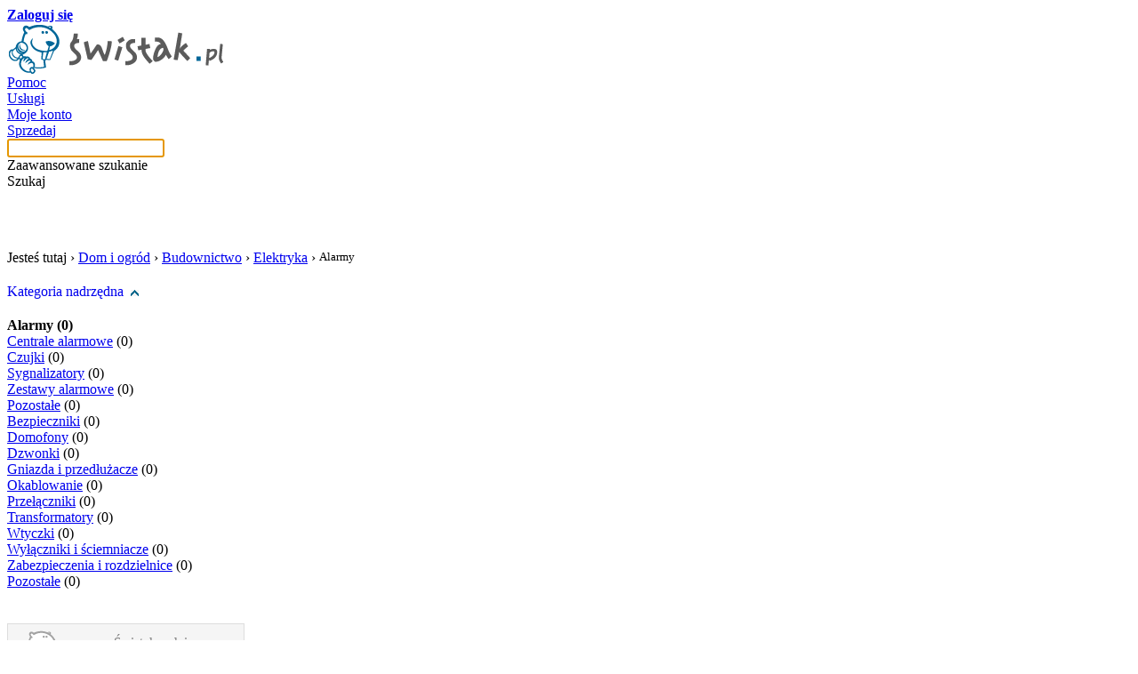

--- FILE ---
content_type: text/html; charset=utf-8
request_url: http://www.swistak.pl/16857_Alarmy.html
body_size: 6230
content:
<!DOCTYPE html PUBLIC "-//W3C//DTD HTML 4.01 Transitional//EN" "http://www.w3.org/TR/html4/loose.dtd">
<html xmlns="http://www.w3.org/1999/html" xmlns:fb="http://www.facebook.com/2008/fbml" xmlns:og="http://opengraphprotocol.org/schema/" xml:lang="pl" lang="pl"><head><meta http-equiv="Content-Type" content="text/html; charset=UTF-8">
<meta xmlns="" http-equiv="X-UA-Compatible" content="IE=9">
<title xmlns="">Alarmy do domu - Świstak </title>
<meta xmlns="" name="description" content="Alarmy do domu. Bogata oferta aukcji. &amp;#8658; Kliknij i przekonaj się &amp;#8656;  Świstak">
<meta xmlns="" name="keywords" content="Alarmy">
<link xmlns="" href="http://www.swistak.pl/rss/16857.xml" rel="alternate" type="application/rss+xml" title="Alarmy do domu - Świstak ">
<link xmlns="" rel="shortcut icon" href="https://ssl.swistak.pl/i/favicon.ico">
<link xmlns="" rel="search" type="application/opensearchdescription+xml" href="/out/ff/swistak.xml" title="Wyszukiwarka - Swistak.pl">
<link xmlns="" rel="stylesheet" href="https://ssl.swistak.pl/css/style.53.css" type="text/css" id="css">
<meta xmlns="" property="og:title" content="Świstak.pl - aukcje internetowe">
<meta xmlns="" property="og:image" content="http://s.swistak.pl/i/logo.gif">
<meta xmlns="" property="og:type" content="website">
<meta xmlns="" property="og:url" content="http://www.swistak.pl/">
<meta xmlns="" property="fb:app_id" content="338913488541">
<meta xmlns="" property="og:description" content="Dołącz do Świstaka i zawieraj transakcje w sieci. Sprawdź, co sprzedają Twoi znajomi i handluj, nie płacąc za wystawianie ofert.">
<script type="text/javascript">
				var session_user_id=0;
			
			
			var ad_zalogowany_wiek=0;
			var ad_zalogowany_data_ur='';
			var ad_zalogowany_plec='';
			var ad_zalogowany_login='';
			var ad_zalogowany_miasto='';
			var ad_zalogowany_wojewodztwo='';
			
            sas_target='Wi='+ad_zalogowany_wiek+';Pl='+ad_zalogowany_plec+';Mi='+ad_zalogowany_miasto+';Wo='+ad_zalogowany_wojewodztwo;
			</script><script type="text/javascript" src="https://code.jquery.com/jquery-1.12.4.min.js"></script><script type="text/javascript" src="//s.swistak.pl/js/tac/pp-t-a-c.js"></script></head><body><script src="https://ssl.swistak.pl/js/s.17.js" type="text/javascript"></script><script src="https://ssl.swistak.pl/js/select.2.js" type="text/javascript"></script><script type="text/javascript">
        var client_ip = '172.71.28.188';
        </script><div id="body"><div id="strona"><div xmlns="" id="start">
<div>
<div id="logowanie" class="color2">
<a class="color0" href="/login.php" rel="nofollow"><b>Zaloguj się</b></a><br>
</div>
<div class="logo_container"><a id="logo" href="/"><img src="https://ssl.swistak.pl/i/logo.gif" alt="Aukcje - Świstak.pl"></a></div>
</div>
<div class="clear"></div>
<div id="wyniki_szukania_ajax"></div>
<div id="main_menu">
<a title="Najczęściej zadawane pytania i odpowiedzi" href="/pomoc.php">Pomoc</a><div class="separator"></div>
<a title="Usługi oferowane przez Świstak.pl" href="/usluga.php">Usługi</a><div class="separator"></div>
<a rel="nofollow" title="Zarządzaj swoimi aukcjami" href="/konto.php">Moje konto</a><div class="separator"></div>
<a rel="nofollow" title="Wystaw aukcje" href="/konto_sprzedaj.php">Sprzedaj</a><form id="main_form" method="get" action="/szukaj.php">
<span id="main_form_szukaj"><input autocomplete="off" id="main_query" type="text" name="f[query]" value=""><div class="button_szukaj advanced" onclick="location.href='/szukaj?start=1';">
<div id="arrow"></div>
<div>Zaawansowane szukanie</div>
</div>
<div class="button_szukaj" onclick="$('#main_form').submit();">Szukaj</div>
<br clear="all"></span><script type="text/javascript">
						$('#main_query').focus();
						wyszukaj_podpowiedzi();
					</script><div id="main_guery_checkbox" class="input_checkbox" style="padding-top: 14px; margin-left:310px;">
<div id="szukaj_c" class="lewa"><br></div>
<input id="c" type="hidden" name="c" value="0"><div id="f_szukaj_label" class="label" style="color: #fff;">szukaj w tej kategorii</div>
<input id="szukaj_id" type="hidden" name="id" value="0"><script type="text/javascript">
								$('#szukaj_c,#f_szukaj_label').click(function() {
									szukaj_form();
								});

								var kat_id = 0;
								var login = '';

								if($('#szukaj_id')) {
									kat_id = parseInt(16857);
								}

								if($('#szukaj_login')) {
									login = '';
								}

								function szukaj_form() {
									if(parseInt($('#c').attr('value')) == 0) {
										$('#szukaj_c').attr('className','lewa_on');
										$('#c').attr('value',1);
										if(kat_id != 0) {
											$('#szukaj_id').attr('value',kat_id);
										}

										if(login != '') {
											$('#szukaj_login').attr('value',login);
										}
									} else {
										$('#szukaj_c').attr('className','lewa');
										$('#c').attr('value',0);
										$('#szukaj_id').attr('value',0);
										$('#szukaj_login').attr('value','');
									}
								}

								$('.advanced').hover(
									function() {
										$('#main_guery_checkbox').hide();
									},

									function() {
										$('#main_guery_checkbox').show();
									}
								);
							</script>
</div>
</form>
</div>
<script type="text/javascript">
				
				<!--
				var cookie_swistak_clock=getCookie('cookie_swistak_clock');
				if(!cookie_swistak_clock) {
					var d = new Date();
					var year = d.getYear(); if(year < 2000) { year = year + 1900; }
					var date = year+'x'+(d.getMonth()+1)+'x'+d.getDate()+'y'+d.getHours()+'z'+d.getMinutes()+'z'+d.getSeconds();
					var str = '<script type="text/javascript" language="javascript1.2" src="/swistak_clock.php?date='+date+'" defer="defer"></'+'scr'+'ipt>';
					document.writeln(str);
				}
				// -->
				
				</script><noscript><div class="javascript_off">Obsługa Java Skryptów w Twojej przeglądarce została wyłączona. Niektóre opcje Świstak.pl nie będą działać. Zobacz <a class="color0" href="http://www.swistak.pl/pomoc.php?id=137">pomoc</a>.</div></noscript>
</div>
<script xmlns="" language="javascript" type="text/javascript">var pp_gemius_identifier = new String('nGiaBsfX96KhnZm_D75a6JbyTM5UPCvdocDZceiCVLb.D7');</script><script xmlns="" type="text/javascript">var host = (("https:" == document.location.protocol) ? "https://" : "http://"); document.write(unescape("%3Cscript src='" + host + "adnet.hit.gemius.pl/pp_gemius.js' type='text/javascript'%3E%3C/script%3E"));</script><div xmlns="" id="google_admanager">
<script type="text/javascript">
						var sas_pageid = '15286/110659'; // Page : swistak.pl/podstrony
					</script><div class="spolecznoscinet" id="spolecznosci-76" style="text-align:center;"></div>
</div>
<div id="strona_kategoria"><div xmlns="" style="margin-bottom: 20px;">
<span style="float:left;">Jesteś tutaj › </span><span style="float:left;"><a class="color0" href="/2_Dom_i_ogrod.html">Dom i ogród</a> › 
                    </span><span style="float:left;"><a class="color0" href="/16743_Budownictwo.html">Budownictwo</a> › 
                    </span><span style="float:left;"><a class="color0" href="/16746_Elektryka.html">Elektryka</a> › 
                    </span><h1 style="font-size:13px; font-weight:normal; float:left; margin:0px;">Alarmy</h1>
<div style="clear:both;"></div>
</div>
<script xmlns="" type="text/javascript">
			var get = "";
                
				var szukaj = 0;
                </script><table xmlns="" id="aukcje" cellspacing="0" cellpadding="0"><tr>
<td id="aukcje_lewa">
<div class="box" id="kategorie">
<div></div>
<div id="kategorie_drzewo">
<div style="padding-bottom: 20px;">
<a style="text-decoration: none;" href="/16746_Elektryka.html" rel="nofollow">Kategoria nadrzędna</a> 
                        <a href="/16746_Elektryka.html" rel="nofollow"><img style="vertical-align: middle; border: 0px;" src="https://ssl.swistak.pl/i/sortowanie_strzalki_gora.gif"></a>
</div>
<div class="poziom" style="padding-top: 0px;"><b>Alarmy (0)
                                        </b></div>
<div class="poziom_strzalka">
<div>
<a class="color0" href="/16858_Centrale_alarmowe.html">Centrale alarmowe</a>
                                            (0)
                                        </div>
<div>
<a class="color0" href="/16859_Czujki.html">Czujki</a>
                                            (0)
                                        </div>
<div>
<a class="color0" href="/16860_Sygnalizatory.html">Sygnalizatory</a>
                                            (0)
                                        </div>
<div>
<a class="color0" href="/16861_Zestawy_alarmowe.html">Zestawy alarmowe</a>
                                            (0)
                                        </div>
<div>
<a class="color0" href="/16862_Pozostale.html">Pozostałe</a>
                                            (0)
                                        </div>
</div>
<div class="poziom">
<a class="color0" href="/16838_Bezpieczniki.html">Bezpieczniki</a>
                                    (0)
                                </div>
<div class="poziom">
<a class="color0" href="/16839_Domofony.html">Domofony</a>
                                    (0)
                                </div>
<div class="poziom">
<a class="color0" href="/16840_Dzwonki.html">Dzwonki</a>
                                    (0)
                                </div>
<div class="poziom">
<a class="color0" href="/16841_Gniazda_i_przedluzacze.html">Gniazda i przedłużacze</a>
                                    (0)
                                </div>
<div class="poziom">
<a class="color0" href="/16843_Okablowanie.html">Okablowanie</a>
                                    (0)
                                </div>
<div class="poziom">
<a class="color0" href="/16844_Przelaczniki.html">Przełączniki</a>
                                    (0)
                                </div>
<div class="poziom">
<a class="color0" href="/16845_Transformatory.html">Transformatory</a>
                                    (0)
                                </div>
<div class="poziom">
<a class="color0" href="/16846_Wtyczki.html">Wtyczki</a>
                                    (0)
                                </div>
<div class="poziom">
<a class="color0" href="/16847_Wylaczniki_i_sciemniacze.html">Wyłączniki i ściemniacze</a>
                                    (0)
                                </div>
<div class="poziom">
<a class="color0" href="/16848_Zabezpieczenia_i_rozdzielnice.html">Zabezpieczenia i rozdzielnice</a>
                                    (0)
                                </div>
<div class="poziom">
<a class="color0" href="/16849_Pozostale.html">Pozostałe</a>
                                    (0)
                                </div>
</div>
</div>
<br><div style="text-align: center"><div class="radius" style="border: 1px solid #ddd; background: url('https://ssl.swistak.pl/i/poradnik_ico.gif') no-repeat #f5f5f5 10px center; padding: 10px; margin-top: 20px;"><div style="font-size: 15px; margin-left: 55px; line-height: 20px;">
<span style="color: #7e7e7e;">Świstak radzi</span><br><a style="color: #E15B00; font-weight: bold;" href="http://www.swistak.pl/poradniki/241-Jak-wybrac-alarm-do-domu.html">Jak wybrać alarm do domu?</a>
</div></div></div>
<form method="GET" action="/16857_Alarmy/1/koniec.html" style="margin: 0px; padding: 0px;">
<div class="box" id="filtr">
<div id="filtr_srodek">
<div style="border-bottom: 1px solid #f0fbff; margin-bottom: 10px;"><div style="border-bottom: 1px solid #afcdd7; padding-bottom: 5px;">
<div style="float: left; font-size: 16px;"><b>Filtry podstawowe</b></div>
<div id="filtr_zwin" class="color0" style="float: right; cursor: pointer;">Zwiń <img style="margin-bottom: 2px;" src="https://ssl.swistak.pl/i/sort_up.gif" alt="Zwiń filtr">
</div>
<br style="clear: both;">
</div></div>
<b>Aukcje typu:</b><br><select name="f[typ]" style="width: 180px; margin-top: 5px; margin-bottom: 10px;"><option value="0">Wszystkie</option>
<option value="kt">Kup Teraz
                        </option>
<option value="ktp">Kup Teraz lub zaproponuj cenę
                        </option>
<option value="o">Ogłoszenie
                        </option></select><br><b>Cena:</b><br>
				od 
                    <input type="text" value="" name="f[cena_od]" style="width: 59px; text-align: right; margin-top: 5px; margin-bottom: 10px;"> do 
                    <input type="text" value="" name="f[cena_do]" style="width: 59px; text-align: right; margin-top: 5px; margin-bottom: 10px;"><br><b>Miasto:</b><br><input type="text" value="" name="f[miejscowosc]" style="width: 174px; margin-top: 5px; margin-bottom: 10px;"><br><b>Województwo:</b><br><select name="f[wojewodztwo]" style="width: 180px; margin-top: 5px; margin-bottom: 10px;"><option value="0">Wszystkie</option>
<option value="1">Dolnośląskie</option>
<option value="2">Kujawsko-pomorskie</option>
<option value="3">Lubelskie</option>
<option value="4">Lubuskie</option>
<option value="5">Łódzkie</option>
<option value="6">Małopolskie</option>
<option value="7">Mazowieckie</option>
<option value="8">Opolskie</option>
<option value="9">Podkarpackie</option>
<option value="10">Podlaskie</option>
<option value="11">Pomorskie</option>
<option value="12">Śląskie</option>
<option value="13">Świętokrzyskie</option>
<option value="14">Warmińsko-mazurskie</option>
<option value="15">Wielkopolskie</option>
<option value="16">Zachodniopomorskie</option>
<option value="99">- Zagranica</option></select><br><b>Wystawione w ciągu:</b><br><select name="f[date]" style="width: 180px; margin-top: 5px; margin-bottom: 10px;"><option value="0">Wszystkie</option>
<option value="6">6 godzin
                        </option>
<option value="12">12 godzin
                        </option>
<option value="24">24 godzin
                        </option>
<option value="48">48 godzin
                        </option>
<option value="72">72 godzin
                        </option>
<option value="168">7 dni
                        </option></select><br><input style="vertical-align: middle; margin-left: 0px;" id="f_faktura" type="checkbox" name="f[faktura]" value="1"><label style="vertical-align: middle;" for="f_faktura">faktura</label><br><input style="vertical-align: middle; margin-left: 0px; margin-top: 5px;" id="f_odbior_osobisty" type="checkbox" name="f[odbior_osobisty]" value="1"><label style="vertical-align: middle;" for="f_odbior_osobisty">odbiór osobisty</label><br><div style="border-bottom: 1px solid #f0fbff; margin-bottom: 10px; padding-top: 10px;"><div style="border-bottom: 1px solid #afcdd7; padding-bottom: 5px; font-size: 16px;"><b>Pozostałe parametry</b></div></div>
<b>Typ alarmu:
            </b><br><select name="f[d][226]" style="width: 180px; margin-top: 5px; margin-bottom: 10px;"><option value="0">Wszystkie</option>
<option value="1">Bezprzewodowy</option>
<option value="2">Przewodowy</option></select><br><input style="float:right;" class="buttonBlue" type="submit" value="Filtruj"><br style="clear: both;">
</div>
<div id="filtr_srodek_2">
<div style="float: left; font-size: 16px;"><b>Filtry</b></div>
<div id="filtr_rozwin" class="color0" style="float: right; cursor: pointer;">Rozwiń
                            <img style="margin-bottom: 2px;" src="https://ssl.swistak.pl/i/sort_dn.gif" alt="Rozwiń filtr">
</div>
<br style="clear: both;">
</div>
</div>
<input type="hidden" name="type" value=""><script type="text/javascript">
                    <!--
                        $('#filtr_zwin').click(function() {
                            $('#filtr_srodek, #filtr_srodek_2').toggle();
                            var Teraz = new Date();
                            setCookie("cookie_filtr",0,Teraz.getTime()+60*60*24*30);
                        });
                        $('#filtr_rozwin').click(function() {
                            $('#filtr_srodek, #filtr_srodek_2').toggle();
                            var Teraz = new Date();
                            setCookie("cookie_filtr",1,Teraz.getTime()+60*60*24*30);
                        });

                        var cookie_filtr = getCookie('cookie_filtr');

                        if(!cookie_filtr || cookie_filtr != 0) {
                            $('#filtr_srodek_2').hide();
                            $('#filtr_srodek').show();
                        } else {
                            $('#filtr_srodek_2').show();
                            $('#filtr_srodek').hide();
                        }
                    // -->
                    </script>
</form>
<div class="box tagi_szukaj">
<div class="tagi_kat" style="font-size: 16px; margin-bottom: 20px;"><b>Najczęściej wyszukiwane</b></div>
<h6 style="font-size:18px"><a href="/szukaj/alarmy">alarmy</a></h6> 
            </div>
</td>
<td style="width: 12px;"><br></td>
<td id="aukcje_prawa">
<div class="radius_top_left radius_top_right" id="category_tabs">
<a href="/16857_Alarmy.html" class="on">
                                Wszystkie
                            </a><a href="/16857_Alarmy.html?type=n">
                                Nowe
                            </a><a href="/16857_Alarmy.html?type=u">
                                Używane
                            </a><br class="clear">
</div>
<div class="box_blad">
<div class="gora">
<div class="prawa"></div>
<div class="lewa"></div>
</div>
<div class="srodek">
<div style="float: left;"><img src="https://ssl.swistak.pl/i/ico_anim_alert.gif"></div>
<div id="html" class="html nagl">Lista aukcji kategorii Alarmy jest pusta.</div>
<br class="clear"><div id="html" class="html tresc"><a class="color0" href="javascript:history.go(-1)">Powrót</a> do poprzedniej strony. <a class="color0" href="/konto_sprzedaj.php?kategoria=16857">Wystaw</a> aukcję tutaj.</div>
</div>
<div class="dol">
<div class="prawa"></div>
<div class="lewa"></div>
</div>
</div>
</td>
</tr></table>
<script xmlns="" type="text/javascript" src="https://prf.audiencemanager.de/log/profile/keyword-match/type/js/sec/cd9d7af7a120398ce537aa3099203737/publisherId/54f97247b1a43d1b2d442980/pid/54f97247b1a43d1b2d442981/nq/"></script></div><div xmlns="" id="end-f"><br></div>
<div xmlns="" id="end">
<div class="end_main end_main_first">
<b class="color0">Informacje o nas</b><br><div class="menu">
<a href="/info/o_swistaku.html" rel="nofollow">O Świstaku</a><br><a href="/info/kontakt.html" rel="nofollow">Kontakt</a><br><a href="/mapa_kategorii.php" rel="nofollow">Mapa kategorii</a><br>
</div>
</div>
<div class="end_main">
<b class="color0">Współpraca</b><br><div class="menu">
<a href="http://www.swistak.pl/info/materialy_prasowe.html" rel="nofollow">Dla mediów</a><br><a href="/pomoc.php?id=434" rel="nofollow">Reklama</a><br>
</div>
</div>
<div class="end_main">
<b class="color0">Usługi</b><br><div class="menu">
<a href="/out/wsdl/wsdl.html" rel="nofollow">ŚwistakAPI</a><br><a href="/konto_aukcje_sprzedaje_importer.php" rel="nofollow">Importer aukcji</a><br><a href="http://m.swistak.pl/" rel="nofollow">Świstak mobile</a><br>
</div>
</div>
<div class="end_main">
<b class="color0">Polecamy</b><br><div class="menu">
<a rel="follow" title="Tanie przesyłki kurierskie" href="http://furgonetka.pl/">Furgonetka.pl</a><br><a rel="follow" href="http://spolecznosci.pl/">Spolecznosci.pl</a><br><a href="/mapa_poradniki.php" rel="nofollow">Mapa poradników</a><br>
</div>
</div>
<div id="div_reg">Używanie serwisu oznacza akceptację <a href="/info/regulamin.html" rel="nofollow">Regulaminu</a>.
				<br><a style="font-size: 10px;float:right" href="/pomoc.php?id=608">Polityka plików cookies</a>
</div>
<br><div id="div_facebook">Obserwuj nas na <a target="_blank" rel="nofollow" href="http://www.facebook.com/pages/Serwis-aukcyjny-Swistakpl/257993214345">Facebook</a>
</div>
<br class="clear">
</div>
<div id="strona_wygenerowana">Strona wygenerowana 2026-01-28 02:45:44, 120</div></div></div><script type="text/javascript" src="http://advice.hit.gemius.pl/pp_gemius.js"></script><div id="facebook_slider"><div class="ico"></div><div class="plugin"><div><iframe src="http://www.facebook.com/plugins/likebox.php?id=257993214345&amp;width=240&amp;connections=16&amp;stream=false&amp;header=false&amp;height=425" scrolling="no" frameborder="0" style="border:none; overflow:hidden; width:240px; height:425px;" allowTransparency="true"></iframe></div></div></div><script type="text/javascript">
					$(function() {
						$("#facebook_slider > div").hover(function(){
							$('#facebook_slider').stop(true, false).animate({left:"0"},"medium");
						},function(){
							$('#facebook_slider').stop(true, false).animate({left:"-260"},"medium");
						},500);
					});
				</script><script type="text/javascript">
							var _gaq = _gaq || [];
							_gaq.push(['_setAccount', 'UA-56741-1']);
							_gaq.push(['_trackPageview']);
							_gaq.push(['b._setAccount', 'UA-7388868-5']);
							_gaq.push(['b._trackPageview']);

							(function() {
							var ga = document.createElement('script');
							ga.src = ('https:' == document.location.protocol ? 'https://ssl' : 'http://www') + '.google-analytics.com/ga.js';
							ga.setAttribute('async', 'true');
							document.documentElement.firstChild.appendChild(ga);
							})();
						</script><script type="text/javascript">
								var _qasp = _qasp || [];
								if (session_user_id != 0) {
									_qasp.push(['setData', {
										'Uu': true,
										'Pl': ad_zalogowany_plec,
										'Wi': ad_zalogowany_data_ur,
										'Wo': ad_zalogowany_wojewodztwo
									}]);
								}
								_qasp.push('go');
								_qasp.push(['setPAID', 'sadSwistak']);
							</script><script type="text/javascript">
								(function (d, x, a) {
								    var z = d.createElement(x); z.type = 'text/javascript'; z.src = a; var s = d.getElementsByTagName(x)[0]; s.parentNode.insertBefore(z, s);
								})(document, 'script', 'http://s.spolecznosci.net/js/core2-min.20.js');
							</script></body></html>
